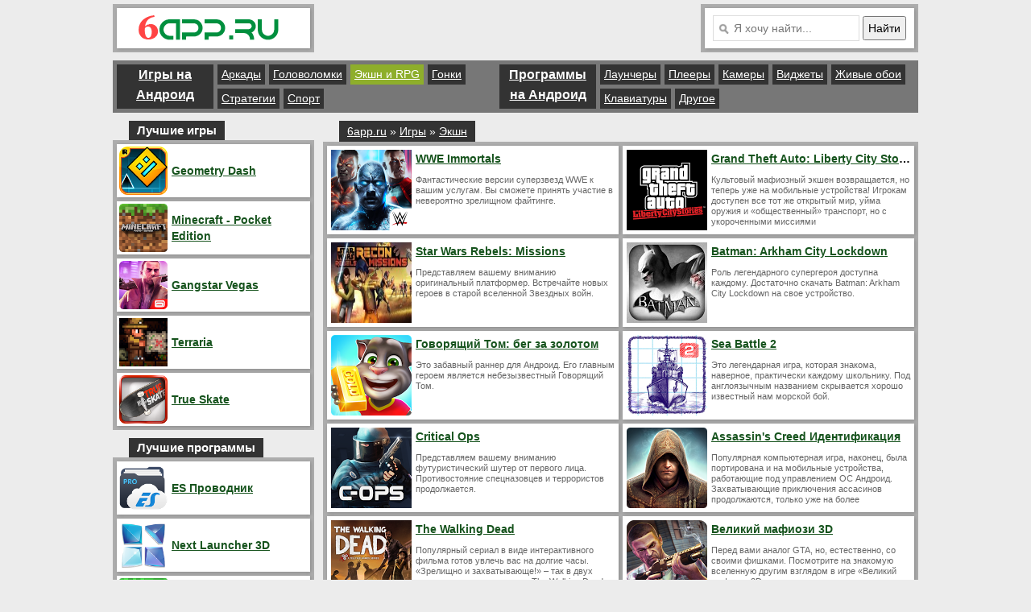

--- FILE ---
content_type: text/html; charset=cp1251
request_url: http://6app.ru/games/action/page/15/
body_size: 7347
content:
<!DOCTYPE html PUBLIC "-//W3C//DTD XHTML 1.0 Transitional//EN" "http://www.w3.org/TR/xhtml1/DTD/xhtml1-transitional.dtd">
<html xmlns="http://www.w3.org/1999/xhtml" xml:lang="ru" lang="ru">
<head>
<meta http-equiv="Content-Type" content="text/html; charset=windows-1251" />
<title>Скачать экшн на андроид бесплатно без регистрации &raquo; Страница 15</title>
<meta name="description" content="Экшн - жанр игр, в которых успех прохождения того или иного уровня зависти от оеакции игрока, либо его способностей быстро принимать важные решения. В основном, представители этогй категории" />
<link rel="search" type="application/opensearchdescription+xml" href="http://6app.ru/engine/opensearch.php" title="Скачать игры и приложения на андроид бесплатно" />
<link rel="alternate" type="application/rss+xml" title="" href="http://6app.ru/games/action/rss.xml" />
<meta name="viewport" content="width=device-width, initial-scale=1.0" />
<link rel="shortcut icon" href="/favicon.ico" />
<link rel="stylesheet" type="text/css" href="/engine/classes/min/index.php?charset=windows-1251&amp;f=/templates/6app/css/style.css&amp;7" />


<script async src="//pagead2.googlesyndication.com/pagead/js/adsbygoogle.js"></script>
<script>
  (adsbygoogle = window.adsbygoogle || []).push({
	google_ad_client: "ca-pub-4272875712274713",
	enable_page_level_ads: true
  });
</script>


</head>
<body>
<div class="all">
<div class="all-h">
<div class="top">
<div class="top-l content top-m">
<div class="frame">
<a href="/"><img src="/templates/6app/images/logo.png" width="240" height="50" alt="6app.ru - лучшие игры и программы на андроид"/></a>
</div>
</div>

<div class="top-r content">
<div class="frame search-0">
<form action="" name="searchform" method="post">
<input type="hidden" name="do" value="search" />
<input type="hidden" name="subaction" value="search" />
<input id="story" name="story" type="text" value="Я хочу найти..." onblur="if(this.value=='')this.value='Я хочу найти...'" onfocus="if(this.value=='Я хочу найти...')this.value=''" class="search-1" />
<input type="submit" class="submit" value="Найти" />
</form>
</div>
</div>
</div>

<div class="navi">
	<div class="navi-1">
		<a href="/games/" class="navi-b n3 "><span>Игры на Андроид</span></a>
		<a href="/games/arcade/" class="navi-b n2 ">Аркады</a>
		<a href="/games/brain/" class="navi-b n2 ">Головоломки</a>
		<a href="/games/action/" class="navi-b n2 navi-a">Экшн&nbsp;и&nbsp;RPG</a>
		<a href="/games/racing/" class="navi-b n2 ">Гонки</a>
		<a href="/games/strategies/" class="navi-b n2 ">Стратегии</a>
		<a href="/games/sport/" class="navi-b n2 ">Спорт</a>
	</div>
	<div class="navi-2">
		<a href="/apps/" class="navi-b n3 "><span>Программы на Андроид</span></a>
		<a href="/apps/launchers/" class="navi-b n2 ">Лаунчеры</a>
		<a href="/apps/players/" class="navi-b n2 ">Плееры</a>
		<a href="/apps/camera/" class="navi-b n2 ">Камеры</a>
		<a href="/apps/widgets/" class="navi-b n2 ">Виджеты</a>
		<a href="/apps/live-wallpapers/" class="navi-b n2 ">Живые&nbsp;обои</a>
		<a href="/apps/keyboards/" class="navi-b n2 ">Клавиатуры</a>  
		<a href="/apps/other/" class="navi-b n2 ">Другое</a>
	</div>
</div>

<div class="all-r">

	<div class="title"><div class="title-l"><div class="sbar"><span id='dle-speedbar'><span itemscope itemtype="http://data-vocabulary.org/Breadcrumb"><a href="http://6app.ru/" itemprop="url"><span itemprop="title">6app.ru</span></a></span> &raquo; <span itemscope itemtype="http://data-vocabulary.org/Breadcrumb"><a href="http://6app.ru/games/" itemprop="url"><span itemprop="title">Игры</span></a></span> &raquo; <span itemscope itemtype="http://data-vocabulary.org/Breadcrumb"><a href="http://6app.ru/games/action/" itemprop="url"><span itemprop="title">Экшн</span></a></span></span></div></div></div>




































        
<div class="content">

<div id='dle-content'><div class="ss frame">
<div class="ss-icon">
<a href="http://6app.ru/games/action/373-wwe-immortals.html"><img src="/uploads/icons/com.wb.wwe.brawler2014.png" alt="WWE Immortals" width="100" height="100" /></a>
</div>
<div class="ss-title">
<h2><a href="http://6app.ru/games/action/373-wwe-immortals.html">WWE Immortals</a></h2>
</div>
<div class="ss-story">
Фантастические версии суперзвезд WWE к вашим услугам. Вы сможете принять участие в невероятно зрелищном файтинге. &nbsp;
</div>
</div><div class="ss frame">
<div class="ss-icon">
<a href="http://6app.ru/games/action/369-grand-theft-auto-liberty-city-stories.html"><img src="/uploads/icons/com.rockstargames.gtalcs.png" alt="Grand Theft Auto: Liberty City Stories" width="100" height="100" /></a>
</div>
<div class="ss-title">
<h2><a href="http://6app.ru/games/action/369-grand-theft-auto-liberty-city-stories.html">Grand Theft Auto: Liberty City Stories</a></h2>
</div>
<div class="ss-story">
Культовый мафиозный экшен возвращается, но теперь уже на мобильные устройства! Игрокам доступен все тот же открытый мир, уйма оружия и &laquo;общественный&raquo; транспорт, но с укороченными миссиями
</div>
</div><div class="ss frame">
<div class="ss-icon">
<a href="http://6app.ru/games/action/367-star-wars-rebels-missions.html"><img src="/uploads/posts/2016-08/1472666401_02maxresdefault.jpg" alt="Star Wars Rebels: Missions" width="100" height="100" /></a>
</div>
<div class="ss-title">
<h2><a href="http://6app.ru/games/action/367-star-wars-rebels-missions.html">Star Wars Rebels: Missions</a></h2>
</div>
<div class="ss-story">
Представляем вашему вниманию оригинальный платформер. Встречайте новых героев в старой вселенной Звездных войн.
</div>
</div><div class="ss frame">
<div class="ss-icon">
<a href="http://6app.ru/games/action/361-batman-arkham-city-lockdown.html"><img src="/uploads/icons/com.wb.goog.ArkhamCity.png" alt="Batman: Arkham City Lockdown" width="100" height="100" /></a>
</div>
<div class="ss-title">
<h2><a href="http://6app.ru/games/action/361-batman-arkham-city-lockdown.html">Batman: Arkham City Lockdown</a></h2>
</div>
<div class="ss-story">
Роль легендарного супергероя доступна каждому. Достаточно скачать Batman: Arkham City Lockdown на свое устройство. &nbsp; &nbsp;
</div>
</div><div class="ss frame">
<div class="ss-icon">
<a href="http://6app.ru/games/action/356-govoryaschiy-tom-beg-za-zolotom.html"><img src="/uploads/icons/com.outfit7.talkingtomgoldrun.png" alt="Говорящий Том: бег за золотом" width="100" height="100" /></a>
</div>
<div class="ss-title">
<h2><a href="http://6app.ru/games/action/356-govoryaschiy-tom-beg-za-zolotom.html">Говорящий Том: бег за золотом</a></h2>
</div>
<div class="ss-story">
Это забавный раннер для Андроид. Его главным героем является небезызвестный Говорящий Том.
</div>
</div><div class="ss frame">
<div class="ss-icon">
<a href="http://6app.ru/games/action/354-sea-battle-2.html"><img src="/uploads/icons/com.byril.seabattle2.png" alt="Sea Battle 2" width="100" height="100" /></a>
</div>
<div class="ss-title">
<h2><a href="http://6app.ru/games/action/354-sea-battle-2.html">Sea Battle 2</a></h2>
</div>
<div class="ss-story">
Это легендарная игра, которая знакома, наверное, практически каждому школьнику. Под англоязычным названием скрывается хорошо известный нам морской бой.&nbsp; &nbsp;
</div>
</div><div class="ss frame">
<div class="ss-icon">
<a href="http://6app.ru/games/action/352-critical-ops.html"><img src="/uploads/icons/com.criticalforceentertainment.criticalops.png" alt="Critical Ops" width="100" height="100" /></a>
</div>
<div class="ss-title">
<h2><a href="http://6app.ru/games/action/352-critical-ops.html">Critical Ops</a></h2>
</div>
<div class="ss-story">
Представляем вашему вниманию футуристический шутер от первого лица. Противостояние спецназовцев и террористов продолжается.&nbsp; &nbsp;
</div>
</div><div class="ss frame">
<div class="ss-icon">
<a href="http://6app.ru/games/action/351-assassins-creed-identifikaciya.html"><img src="/uploads/icons/com.ubisoft.assassinscreed.identity.png" alt="Assassin's Creed Идентификация" width="100" height="100" /></a>
</div>
<div class="ss-title">
<h2><a href="http://6app.ru/games/action/351-assassins-creed-identifikaciya.html">Assassin's Creed Идентификация</a></h2>
</div>
<div class="ss-story">
Популярная компьютерная игра, наконец, была портирована и на мобильные устройства, работающие под управлением ОС Андроид. Захватывающие приключения ассасинов продолжаются, только уже на более
</div>
</div><div class="ss frame">
<div class="ss-icon">
<a href="http://6app.ru/games/action/340-the-walking-dead.html"><img src="/uploads/icons/com.telltalegames.walkingdead100.png" alt="The Walking Dead" width="100" height="100" /></a>
</div>
<div class="ss-title">
<h2><a href="http://6app.ru/games/action/340-the-walking-dead.html">The Walking Dead</a></h2>
</div>
<div class="ss-story">
Популярный сериал в виде интерактивного фильма готов увлечь вас на долгие часы. &laquo;Зрелищно и захватывающе!&raquo; &ndash; так в двух словах можно описать игру The Walking Dead. &nbsp;
</div>
</div><div class="ss frame">
<div class="ss-icon">
<a href="http://6app.ru/games/action/333-velikiy-mafiozi-3d.html"><img src="/uploads/icons/com.wordsmobile.grandfightgangsters.png" alt="Великий мафиози 3D" width="100" height="100" /></a>
</div>
<div class="ss-title">
<h2><a href="http://6app.ru/games/action/333-velikiy-mafiozi-3d.html">Великий мафиози 3D</a></h2>
</div>
<div class="ss-story">
Перед вами аналог GTA, но, естественно, со своими фишками. Посмотрите на знакомую вселенную другим взглядом в игре &laquo;Великий мафиози 3D&raquo;.&nbsp; &nbsp;
</div>
</div><div class="ss frame">
<div class="ss-icon">
<a href="http://6app.ru/games/action/304-goat-simulator.html"><img src="/uploads/icons/com.coffeestainstudios.goatsimulator.png" alt="Goat Simulator" width="100" height="100" /></a>
</div>
<div class="ss-title">
<h2><a href="http://6app.ru/games/action/304-goat-simulator.html">Goat Simulator</a></h2>
</div>
<div class="ss-story">
Goat Simulator - веселый экшн, в котором главный герой козел терроризирует жителей небольшого городка.
</div>
</div><div class="ss frame">
<div class="ss-icon">
<a href="http://6app.ru/games/action/291-world-of-tanks-blitz.html"><img src="/uploads/icons/net.wargaming.wot.blitz.png" alt="World of Tanks Blitz" width="100" height="100" /></a>
</div>
<div class="ss-title">
<h2><a href="http://6app.ru/games/action/291-world-of-tanks-blitz.html">World of Tanks Blitz</a></h2>
</div>
<div class="ss-story">
World of Tanks Blitz - военная игра, в которой игрокам предстоит сражаться друг с другом на всевозможных танках.
</div>
</div><div class="ss frame">
<div class="ss-icon">
<a href="http://6app.ru/games/action/234-swamp-attack.html"><img src="/uploads/icons/com.outfit7.movingeye.swampattack.png" alt="Swamp Attack" width="100" height="100" /></a>
</div>
<div class="ss-title">
<h2><a href="http://6app.ru/games/action/234-swamp-attack.html">Swamp Attack</a></h2>
</div>
<div class="ss-story">
В Swamp Attack главный герой защищает себя и свое жилище от нападения опасных животных.
</div>
</div><div class="ss frame">
<div class="ss-icon">
<a href="http://6app.ru/games/action/171-shadow-fight-2.html"><img src="/uploads/icons/com.nekki.shadowfight.png" alt="Shadow Fight 2" width="100" height="100" /></a>
</div>
<div class="ss-title">
<h2><a href="http://6app.ru/games/action/171-shadow-fight-2.html">Shadow Fight 2</a></h2>
</div>
<div class="ss-story">
Shadow Fight 2 - продолжение увлекательного файтинга, в котором главный герой должен закрыть Врата Теней, чтобы спасти мир.
</div>
</div><div class="ss frame">
<div class="ss-icon">
<a href="http://6app.ru/games/action/155-gangstar-vegas.html"><img src="/uploads/icons/com.gameloft.android.ANMP.GloftGGHM.png" alt="Gangstar Vegas" width="100" height="100" /></a>
</div>
<div class="ss-title">
<h2><a href="http://6app.ru/games/action/155-gangstar-vegas.html">Gangstar Vegas</a></h2>
</div>
<div class="ss-story">
Gangstar Vegas поведает историю о бойце, который серьезно задолжал мафии, и теперь должен выполнить много работы.
</div>
</div><div class="ss frame">
<div class="ss-icon">
<a href="http://6app.ru/games/action/194-angry-birds-epic.html"><img src="/uploads/icons/com.rovio.gold.png" alt="Angry Birds Epic" width="100" height="100" /></a>
</div>
<div class="ss-title">
<h2><a href="http://6app.ru/games/action/194-angry-birds-epic.html">Angry Birds Epic</a></h2>
</div>
<div class="ss-story">
В Angry Birds Epic главному герою предстоит участвовать в пошаговых поединках для спасения родственников.
</div>
</div><div class="ss frame">
<div class="ss-icon">
<a href="http://6app.ru/games/action/95-dead-trigger-2.html"><img src="/uploads/icons/com.madfingergames.deadtrigger2.png" alt="Dead Trigger 2" width="100" height="100" /></a>
</div>
<div class="ss-title">
<h2><a href="http://6app.ru/games/action/95-dead-trigger-2.html">Dead Trigger 2</a></h2>
</div>
<div class="ss-story">
DEAD TRIGGER 2 - постапокалиптический зомби-шутер, в котором главный герой столкнется лицом к лицу с ужасными монстрами.
</div>
</div><div class="ss frame">
<div class="ss-icon">
<a href="http://6app.ru/games/action/19-gta-vice-city.html"><img src="/uploads/icons/com.rockstargames.gtavc.png" alt="GTA: Vice City" width="100" height="100" /></a>
</div>
<div class="ss-title">
<h2><a href="http://6app.ru/games/action/19-gta-vice-city.html">GTA: Vice City</a></h2>
</div>
<div class="ss-story">
GTA: Vice City - экшн игра от Rockstar, в которой главный герой пробивается на вершину криминального мира.
</div>
</div><div class="ss frame">
<div class="ss-icon">
<a href="http://6app.ru/games/action/174-the-amazing-spider-man-2.html"><img src="/uploads/icons/com.gameloft.android.ANMP.GloftASHM.png" alt="Новый Человек-паук 2" width="100" height="100" /></a>
</div>
<div class="ss-title">
<h2><a href="http://6app.ru/games/action/174-the-amazing-spider-man-2.html">Новый Человек-паук 2</a></h2>
</div>
<div class="ss-story">
В игре Новый Новый Человек-паук 2 пользователю в очередной раз предстоит спасать жителей Нью-Йорка от преступников.
</div>
</div><div class="ss frame">
<div class="ss-icon">
<a href="http://6app.ru/games/action/113-gta-san-andreas.html"><img src="/uploads/icons/com.rockstargames.gtasa.png" alt="GTA: San Andreas" width="100" height="100" /></a>
</div>
<div class="ss-title">
<h2><a href="http://6app.ru/games/action/113-gta-san-andreas.html">GTA: San Andreas</a></h2>
</div>
<div class="ss-story">
Легендарная Grand Theft Auto: San Andreas с улучшенной локализацией и расширенным игровым миром на экране Android-гаджета.
</div>
</div><div class="adsense">
<!-- 6app_main -->
<ins class="adsbygoogle"
     style="display:block"
     data-ad-client="ca-pub-4272875712274713"
     data-ad-slot="5154434988"
     data-ad-format="auto"></ins>
<script>
(adsbygoogle = window.adsbygoogle || []).push({});
</script>
</div>
<div class="navigation frame">
	<a href="http://6app.ru/games/action/page/14/">&larr;&nbsp;Сюда</a>
	<a href="http://6app.ru/games/action/">1</a> <span class="nav_ext">...</span> <a href="http://6app.ru/games/action/page/6/">6</a> <a href="http://6app.ru/games/action/page/7/">7</a> <a href="http://6app.ru/games/action/page/8/">8</a> <a href="http://6app.ru/games/action/page/9/">9</a> <a href="http://6app.ru/games/action/page/10/">10</a> <a href="http://6app.ru/games/action/page/11/">11</a> <a href="http://6app.ru/games/action/page/12/">12</a> <a href="http://6app.ru/games/action/page/13/">13</a> <a href="http://6app.ru/games/action/page/14/">14</a> <span>15</span> 
	<span>Туда&nbsp;&rarr;</span>
</div></div>
</div>
    

</div>

<div class="all-l">
	<div class="best-games">
		<div class="title"><div class="title-l h1">Лучшие игры</div></div>
		<div class="content-box"><div class="frame pad-tn">
	<div class="tn-icon"><a href="http://6app.ru/games/arcade/177-geometry-dash.html"><img src="/uploads/icons/com.robtopx.geometryjump.png" alt="icon" width="60" height="60" /></a></div>
	<div class="tn-title"><a href="http://6app.ru/games/arcade/177-geometry-dash.html">Geometry Dash</a></div>
</div><div class="frame pad-tn">
	<div class="tn-icon"><a href="http://6app.ru/games/arcade/40-minecraft-pocket-edition.html"><img src="/uploads/icons/com.mojang.minecraftpe.png" alt="icon" width="60" height="60" /></a></div>
	<div class="tn-title"><a href="http://6app.ru/games/arcade/40-minecraft-pocket-edition.html">Minecraft - Pocket Edition</a></div>
</div><div class="frame pad-tn">
	<div class="tn-icon"><a href="http://6app.ru/games/action/155-gangstar-vegas.html"><img src="/uploads/icons/com.gameloft.android.ANMP.GloftGGHM.png" alt="icon" width="60" height="60" /></a></div>
	<div class="tn-title"><a href="http://6app.ru/games/action/155-gangstar-vegas.html">Gangstar Vegas</a></div>
</div><div class="frame pad-tn">
	<div class="tn-icon"><a href="http://6app.ru/games/arcade/96-terraria.html"><img src="/uploads/icons/com.and.games505.TerrariaPaid.png" alt="icon" width="60" height="60" /></a></div>
	<div class="tn-title"><a href="http://6app.ru/games/arcade/96-terraria.html">Terraria</a></div>
</div><div class="frame pad-tn">
	<div class="tn-icon"><a href="http://6app.ru/games/sport/24-true-skate.html"><img src="/uploads/icons/com.trueaxis.trueskate.png" alt="icon" width="60" height="60" /></a></div>
	<div class="tn-title"><a href="http://6app.ru/games/sport/24-true-skate.html">True Skate</a></div>
</div></div>
	</div>
	<div class="best-apps">
		<div class="title"><div class="title-l h1">Лучшие программы</div></div>
		<div class="content-box"><div class="frame pad-tn">
	<div class="tn-icon"><a href="http://6app.ru/apps/other/168-es-provodnik.html"><img src="/uploads/icons/com.estrongs.android.pop.pro.png" alt="icon" width="60" height="60" /></a></div>
	<div class="tn-title"><a href="http://6app.ru/apps/other/168-es-provodnik.html">ES Проводник</a></div>
</div><div class="frame pad-tn">
	<div class="tn-icon"><a href="http://6app.ru/apps/launchers/57-next-launcher-3d.html"><img src="/uploads/icons/com.gtp.nextlauncher.png" alt="icon" width="60" height="60" /></a></div>
	<div class="tn-title"><a href="http://6app.ru/apps/launchers/57-next-launcher-3d.html">Next Launcher 3D</a></div>
</div><div class="frame pad-tn">
	<div class="tn-icon"><a href="http://6app.ru/apps/other/298-blocklauncher-pro.html"><img src="/uploads/icons/net.zhuoweizhang.mcpelauncher.pro.png" alt="icon" width="60" height="60" /></a></div>
	<div class="tn-title"><a href="http://6app.ru/apps/other/298-blocklauncher-pro.html">BlockLauncher</a></div>
</div><div class="frame pad-tn">
	<div class="tn-icon"><a href="http://6app.ru/apps/players/32-adobe-flash-player.html"><img src="/uploads/posts/2015-12/1449315266_1.png" alt="icon" width="60" height="60" /></a></div>
	<div class="tn-title"><a href="http://6app.ru/apps/players/32-adobe-flash-player.html">Adobe Flash Player</a></div>
</div><div class="frame pad-tn">
	<div class="tn-icon"><a href="http://6app.ru/apps/other/173-supersu-pro.html"><img src="/uploads/icons/eu.chainfire.supersu.pro.png" alt="icon" width="60" height="60" /></a></div>
	<div class="tn-title"><a href="http://6app.ru/apps/other/173-supersu-pro.html">SuperSU</a></div>
</div></div>
	</div>
</div>

<div class="cr">
<div class="cr-l c1">Сайт создан с целью удобной каталогизации популярных приложений. Все они есть в свободном доступе, и их можно бесплатно скачать с 4pda и Google Play.</div>
<div class="cr-l c2"><a href="/?do=feedback" rel="nofollow">Обратная связь</a></div>
<div class="cr-l c3">
	<a href="/copyright.html" rel="nofollow">Условия использования информации</a>
	<a href="/disclaimer.html" rel="nofollow">Отказ от ответственности</a>
	<a href="/pravoobl.html" rel="nofollow">Информация для правообладателей</a>
</div>
</div>
</div>
</div>
<script type="text/javascript" src="/engine/classes/min/index.php?charset=windows-1251&amp;g=general&amp;10"></script>
<div id="loading-layer" style="display:none">Загрузка. Пожалуйста, подождите...</div>
<script type="text/javascript">
<!--
var dle_root       = '/';
var dle_admin      = '';
var dle_login_hash = '';
var dle_group      = 5;
var dle_skin       = '6app';
var dle_wysiwyg    = '0';
var quick_wysiwyg  = '0';
var dle_act_lang   = ["Да", "Нет", "Ввод", "Отмена", "Сохранить", "Удалить"];
var menu_short     = 'Быстрое редактирование';
var menu_full      = 'Полное редактирование';
var menu_profile   = 'Просмотр профиля';
var menu_send      = 'Отправить сообщение';
var menu_uedit     = 'Админцентр';
var dle_info       = 'Информация';
var dle_confirm    = 'Подтверждение';
var dle_prompt     = 'Ввод информации';
var dle_req_field  = 'Заполните все необходимые поля';
var dle_del_agree  = 'Вы действительно хотите удалить? Данное действие невозможно будет отменить';
var dle_spam_agree = 'Вы действительно хотите отметить пользователя как спамера? Это приведет к удалению всех его комментариев';
var dle_complaint  = 'Укажите текст вашей жалобы для администрации:';
var dle_big_text   = 'Выделен слишком большой участок текста.';
var dle_orfo_title = 'Укажите комментарий для администрации к найденной ошибке на странице';
var dle_p_send     = 'Отправить';
var dle_p_send_ok  = 'Уведомление успешно отправлено';
var dle_save_ok    = 'Изменения успешно сохранены. Обновить страницу?';
var dle_del_news   = 'Удалить статью';
var allow_dle_delete_news   = false;
//-->
</script>
<script type="text/javascript" src="/engine/classes/min/index.php?charset=windows-1251&amp;f=templates/6app/js/scripts.js&amp;5"></script>

<!--LiveInternet counter-->
<script type="text/javascript"><!--
new Image().src = "//counter.yadro.ru/hit?r"+
escape(document.referrer)+((typeof(screen)=="undefined")?"":
";s"+screen.width+"*"+screen.height+"*"+(screen.colorDepth?
screen.colorDepth:screen.pixelDepth))+";u"+escape(document.URL)+
";"+Math.random();//--></script>
<!--/LiveInternet-->
<!-- Google Analytics -->
<script>
  (function(i,s,o,g,r,a,m){i['GoogleAnalyticsObject']=r;i[r]=i[r]||function(){
  (i[r].q=i[r].q||[]).push(arguments)},i[r].l=1*new Date();a=s.createElement(o),
  m=s.getElementsByTagName(o)[0];a.async=1;a.src=g;m.parentNode.insertBefore(a,m)
  })(window,document,'script','//www.google-analytics.com/analytics.js','ga');

  ga('create', 'UA-62893243-1', 'auto');
  ga('send', 'pageview');

</script>
<!-- /Google Analytics -->
<!-- Yandex.Metrika counter --><script type="text/javascript">(function (d, w, c) { (w[c] = w[c] || []).push(function() { try { w.yaCounter30191944 = new Ya.Metrika({id:30191944, webvisor:true, clickmap:true, trackLinks:true, accurateTrackBounce:true}); } catch(e) { } }); var n = d.getElementsByTagName("script")[0], s = d.createElement("script"), f = function () { n.parentNode.insertBefore(s, n); }; s.type = "text/javascript"; s.async = true; s.src = (d.location.protocol == "https:" ? "https:" : "http:") + "//mc.yandex.ru/metrika/watch.js"; if (w.opera == "[object Opera]") { d.addEventListener("DOMContentLoaded", f, false); } else { f(); } })(document, window, "yandex_metrika_callbacks");</script><noscript><div><img src="//mc.yandex.ru/watch/30191944" style="position:absolute; left:-9999px;" alt="" /></div></noscript><!-- /Yandex.Metrika counter -->
</body>
</html>

--- FILE ---
content_type: text/html; charset=utf-8
request_url: https://www.google.com/recaptcha/api2/aframe
body_size: 269
content:
<!DOCTYPE HTML><html><head><meta http-equiv="content-type" content="text/html; charset=UTF-8"></head><body><script nonce="61A6kAYBN0dzK34ZQyqSPg">/** Anti-fraud and anti-abuse applications only. See google.com/recaptcha */ try{var clients={'sodar':'https://pagead2.googlesyndication.com/pagead/sodar?'};window.addEventListener("message",function(a){try{if(a.source===window.parent){var b=JSON.parse(a.data);var c=clients[b['id']];if(c){var d=document.createElement('img');d.src=c+b['params']+'&rc='+(localStorage.getItem("rc::a")?sessionStorage.getItem("rc::b"):"");window.document.body.appendChild(d);sessionStorage.setItem("rc::e",parseInt(sessionStorage.getItem("rc::e")||0)+1);localStorage.setItem("rc::h",'1769359507909');}}}catch(b){}});window.parent.postMessage("_grecaptcha_ready", "*");}catch(b){}</script></body></html>

--- FILE ---
content_type: text/css; charset=windows-1251
request_url: http://6app.ru/engine/classes/min/index.php?charset=windows-1251&f=/templates/6app/css/style.css&7
body_size: 4054
content:
html,body,div,ul,ol,li,dl,dt,dd,h1,h2,h3,h4,h5,h6,pre,form,p,blockquote,fieldset,input,img{margin:0;padding:0}body{color:#000;overflow-wrap:break-word;background:#ECECEC;font-family:Arial,Tahoma,Arial,Sans-Serif}h1,h2,h3,h4,h5{font-weight:normal;line-height:normal}a{color:#16531d;text-decoration:underline}a:hover{color:#C00;text-decoration:none}fieldset{border:#333 solid 1px}input,textarea,select,button,body{font:normal normal 14px/20px Arial, Tahoma, "Trebuchet MS",Helvetica,sans-serif}input,textarea,select,button,a{outline:none}p{margin-bottom:5px}hr{border:none 0;border-top:1px solid #dbe8ed;height:1px}ul{margin:0
0 18px 2em;list-style:disc outside}ol{margin:0
0 18px 2.1em;list-style:decimal}h1,h2,h3,h4,h5,h6{padding:0;margin:0}h1,.h1{font-size:15px;line-height:18px;font-weight:bold}h2,.h2{font-size:12px;line-height:12px;font-weight:bold}h3, .h3, .h3
a{font-size:13px;line-height:15px;font-weight:bold;color:#555}.all{overflow:hidden;width:1000px;margin:0
auto}.all-h{overflow:hidden;width:1000px}.all-r{overflow:hidden;float:right;width:739px}.all-l{overflow:hidden;float:left;width:250px}.cr{background:#444;overflow:hidden;width:980px;padding:10px;color:#fff;font-size:11px;line-height:13px}.cr
a{color:#fff;display:block}.cr a:hover{color:#eee}.cr-l{float:left}.count{float:right}.c1{width:500px}.c2{width:100px;margin-left:20px}.c3{width:200px;margin-left:20px}.c4{margin-left:30px}.top{overflow:hidden;width:1000px;margin-top:5px}.top-l{float:left;padding-right:5px}.top-l
img{border:none}.top-c{float:left;margin:15px}.top-r{float:right;padding-right:5px}.top-m{margin-right:10px}.top-but{height:43px;color:#555;padding:7px
5px 0 5px;text-align:center;font-weight:bold}.content{overflow:hidden;padding-top:5px;margin-bottom:10px;background:#adadad}.content-cat{overflow:hidden;padding-top:5px;background:#adadad;margin-bottom:10px}.content-box{overflow:hidden;margin-bottom:10px;padding-top:5px;background:#adadad}.banner-box{overflow:hidden;margin-bottom:10px;padding:5px;background:#adadad}.frame{background:#fff;margin:0
0 5px 5px;box-shadow:1px 1px 4px 0 #888}.frame
h1{font:bold 18px/18px Arial, Helvetica, sans-serif;margin-bottom:2px;text-align:left;color:#666}.frame
h2{display:block;overflow:hidden;height:16px;text-overflow:ellipsis;white-space:nowrap;font-size:14px;margin-top:10px}.frame
p{font-size:12px;line-height:15px;color:#555}.frame-link{float:left;width:230px;background:#fff;padding:5px;text-align:center;text-decoration:none}.frame-link:hover{background:#eee}.search{padding:3px;margin-right:5px;width:300px}.search-0{height:50px;padding:0
10px}.search-1{width:150px;background:url("/templates/6app/images/mf.png") 5px 7px #fff;background-repeat:no-repeat;margin:9px
0 0 0;color:#777;height:20px;padding:5px
5px 5px 25px;border:#ddd solid 1px}.search-1:hover{border-color:#ccc}.bbcodes{padding:5px}#dofullsearch{display:none}.navi{overflow:hidden;width:1000px;background:#777;height:65px;margin-bottom:10px}.navi
a{color:#fff}.navi a:hover{color:#fff}.navi-1{float:left;width:475px}.navi-2{float:left;width:525px}.navi-b{overflow:hidden;float:left;background:#333;margin:5px
0 0 5px}.navi-b:hover{background:#BB3A3A}.n1{height:55px;padding:0
10px;font-size:16px;line-height:55px;font-weight:bold}.n2{height:25px;padding:0
5px 0 5px;line-height:25px}.n3{height:55px;padding:0
10px;font-size:16px;line-height:25px;font-weight:bold;text-align:center}.navi-a{background:#8EAE2B !important;color:#fff !important }.title{width:730px;overflow:hidden}.title-l{float:left;margin-left:20px;background:#333;padding:3px
10px;color:#fff}.title-l
a{color:#fff}.title-l a:hover{text-decoration:none;color:#eee}.pad{margin-right:5px;padding:10px}.pad-load{margin-right:5px}.pad-fs{margin-right:5px}.pad-tn{margin-right:5px;height:66px}.pad-down{overflow:hidden;margin:10px}.pad-group{overflow:hidden;padding:10px;margin:10px;background:#eee}.ss{overflow:hidden;width:362px;height:110px;float:left}.ss-icon{border:none;display:block;overflow:hidden;position:relative;float:left;padding-top:5px;padding-left:5px}.ss-icon
img{border:none}.ss-title{padding:0px
5px 0px 5px;overflow:hidden}.ss-story{text-overflow:ellipsis;overflow:hidden;font-size:11px;line-height:13px;color:#666;padding:10px
5px 5px 5px}.tn{overflow:hidden;width:240px;height:66px;float:left}.tn-icon{height:60px;padding-left:3px;padding-top:3px;width:60px}.rn{background:#eee none repeat scroll 0 0;border:1px
solid #d6d6d6;float:left;margin:5px
10px 5px 0;overflow:hidden;height:auto;text-align:center;width:calc(33% - 11px)}.rn-icon{border:none;display:block;overflow:hidden;position:relative;padding-top:5px;padding-left:5px}.rn-icon
img{border:none}.rn-title{font-size:14px;font-weight:bold;overflow:hidden;padding:5px
10px;text-overflow:ellipsis;white-space:nowrap}.rating{width:85px;height:17px;font-size:0.9em}.unit-rating{list-style:none;margin:0;padding:0;width:85px;height:17px;position:relative;background:url("/templates/6app/dleimages/rating.png") repeat-x}.unit-rating
li{text-indent:-90000px;padding:0;margin:0;float:left}.unit-rating li
a{display:block;width:17px;height:17px;text-decoration:none;text-indent:-9000px;z-index:17;position:absolute;padding:0}.unit-rating li a:hover{background:url("/templates/6app/dleimages/rating.png") 0 -17px;z-index:2;left:0}.unit-rating a.r1-unit{left:0}.unit-rating a.r1-unit:hover{width:17px}.unit-rating a.r2-unit{left:17px}.unit-rating a.r2-unit:hover{width:34px}.unit-rating a.r3-unit{left:34px}.unit-rating a.r3-unit:hover{width:51px}.unit-rating a.r4-unit{left:51px}.unit-rating a.r4-unit:hover{width:68px}.unit-rating a.r5-unit{left:68px}.unit-rating a.r5-unit:hover{width:85px}.unit-rating li.current-rating{background:url("/templates/6app/dleimages/rating.png") 0 -34px;position:absolute;height:17px;display:block;text-indent:-9000px;z-index:1}.fs{overflow:hidden;color:#333}.fs-t{overflow:hidden;background:#eee;margin:10px;border:1px
solid #CECBCB}.fs-s{overflow:hidden;margin:10px}.fs-t-l{float:left;width:240px;border-right:1px solid #CECBCB}.fs-t-r{float:left;margin:15px
0px 0px 10px}.fs-c{padding:0
11px 10px 11px;margin-top:5px}.fs-c
img{margin:0
0 0 0;border:#fff solid 1px}.fs-c-t{margin-bottom:5px;text-align:left;color:#777}.fs-h1{overflow:hidden;font:bold 17px/17px Arial, Helvetica, sans-serif;text-align:center;margin:0px
0px 10px 0px}.fs-desc{margin-top:10px;display:block}.rate{width:85px;overflow:hidden}.rev{overflow:hidden;padding:10px;text-align:center}.rev-l{float:left;width:355px}.rev-l-gray{color:#777;font-size:11px;line-height:13px}.rev-r{float:right;width:350px}.rev-r-span{font-size:35px;line-height:35px}.rev-t{font:bold 17px/17px Arial,Helvetica,sans-serif;margin-bottom:5px}.social{overflow:hidden;padding:10px;background:#aaa;color:#fff;margin:5px}.informacia{overflow:hidden;float:left;margin:3px
0px 0px 0px}.vkontakte{overflow:hidden;float:left;margin:3px
0px 0px 20px}.facebook{overflow:hidden;float:left;margin:3px
30px 0px 0px}.twitter{max-width:120px;overflow:hidden;float:left;margin:3px
30px 0px 0px}.gplus{float:left;margin-top:1px}.down1{overflow:hidden}.down2{overflow:hidden}.fs-down{overflow:hidden;padding:10px}.fs-down-g{overflow:hidden;float:left}.fs-down-t{overflow:hidden;font-weight:bold}.fs-down-2{display:inline-block;padding:10px
30px 10px 50px;background:url("/templates/6app/dleimages/dload.png") 10px 10px no-repeat #fff;border:#ACC5AF solid 1px;overflow:hidden;margin:5px
0}.fs-down-2
a{text-decoration:none}.fs-down-2:hover{border-color:#be3952;text-decoration:none}.fs-down-2-1{font:bold 15px/18px Arial,Helvetica,sans-serif}.fs-down-2-1:hover{text-decoration:none}.fs-down-2-2{font:12px/15px Arial,Helvetica,sans-serif;color:#555}.down-l{font:bold 18px/20px Arial,Helvetica,sans-serif}.gplay{display:inline-block;padding:5px
5px 5px 45px;width:168px;height:32px;background:url("/templates/6app/dleimages/gp.png") 5px 4px no-repeat;margin:10px
0px 10px 10px;font:bold 13px/32px Arial, Helvetica, sans-serif;text-decoration:none;border:#D4DBD5 solid 1px}.navigation{width:719px;padding:5px;float:left;color:#16531d;border:0}.navigation a:link, .navigation a:visited, .navigation a:hover, .navigation a:active{text-decoration:none;color:#16531d;background:#F9F9F9;border:#E6E6E6 solid 1px;padding:5px
8px;line-height:2.0;font-size:14px;font-weight:bold}.navigation a:hover{background:#21B058;;color:#fff}.navigation
span{text-decoration:none;padding:3px
6px;border:#fff solid 1px;color:#999;line-height:2.0;font-size:14px;font-weight:bold}.highslide-wrapper,.highslide-outline{background:#FFF;z-index:100000}.highslide-image{border:2px
solid #FFF;z-index:100000}.highslide-active-anchor{visibility:hidden;z-index:100000}.highslide-active-anchor
img{visibility:hidden;z-index:100000}.highslide-dimming{background:black;z-index:100000}.highslide-html{background-color:white;z-index:100000}.highslide-html-content{display:none;z-index:100000}.highslide-loading{display:block;color:white;font-size:9px;font-weight:bold;text-decoration:none;padding:3px;border:1px
solid white;background-color:black;z-index:100000}a.highslide-full-expand{background:url(/templates/6app/dleimages/fullexpand.gif) no-repeat;display:block;margin:0
10px 10px 0;width:34px;height:34px;z-index:100000}.highslide-footer{height:11px;z-index:100000}.highslide-footer .highslide-resize{float:right;height:12px;width:11px;background:url(/templates/6app/dleimages/resize.gif);z-index:100000}.highslide-resize{cursor:nw-resize}.highslide-display-block{display:block}.highslide-display-none{display:none}.highslide-caption{display:none;padding:5px;background:white}.highslide-controls{width:195px;height:40px;background:url(/engine/classes/highslide/graphics/controlbar-black-border.gif) 0 -90px no-repeat;margin-right:15px;margin-bottom:10px;margin-top:10px}.highslide-controls
ul{position:relative;left:15px;height:40px;list-style:none;margin:0;padding:0;background:url(/engine/classes/highslide/graphics/controlbar-black-border.gif) right -90px no-repeat}.highslide-controls
li{float:left;padding:5px
0}.highslide-controls
a{background:url(/engine/classes/highslide/graphics/controlbar-black-border.gif);display:block;float:left;height:30px;width:30px;outline:none}.highslide-controls
a.disabled{cursor:default}.highslide-controls a
span{display:none}.highslide-controls .highslide-previous
a{background-position:0 0}.highslide-controls .highslide-previous a:hover{background-position:0 -30px}.highslide-controls .highslide-previous
a.disabled{background-position:0 -60px !important}.highslide-controls .highslide-play
a{background-position:-30px 0}.highslide-controls .highslide-play a:hover{background-position:-30px -30px}.highslide-controls .highslide-play
a.disabled{background-position:-30px -60px !important}.highslide-controls .highslide-pause
a{background-position:-60px 0}.highslide-controls .highslide-pause a:hover{background-position:-60px -30px}.highslide-controls .highslide-next
a{background-position:-90px 0}.highslide-controls .highslide-next a:hover{background-position:-90px -30px}.highslide-controls .highslide-next
a.disabled{background-position:-90px -60px !important}.highslide-controls .highslide-move
a{background-position:-120px 0}.highslide-controls .highslide-move a:hover{background-position:-120px -30px}.highslide-controls .highslide-full-expand
a{background-position:-150px 0}.highslide-controls .highslide-full-expand a:hover{background-position:-150px -30px}.highslide-controls .highslide-full-expand
a.disabled{background-position:-150px -60px !important}.highslide-controls .highslide-close
a{background-position:-180px 0}.highslide-controls .highslide-close a:hover{background-position:-180px -30px}#loading-layer{display:none;font-size:11px;background:#000;padding:10px;text-align:center;color:#fff}.block-v{overflow:hidden;background:#fff;padding:10px;margin:0px
5px 5px 5px}.v-title{font:bold 14px/18px Arial, Geneva, Sans-serif;border-bottom:1px solid #333;padding-bottom:10px;margin-bottom:10px;text-align:left}.v-list{padding:0
0 10px 0;color:#000}.v-total{display:block;text-align:center;margin-bottom:10px}.submit{padding:5px;margin-top:5px}.vote{margin-top:8px;color:#000}.voteprogress{overflow:hidden;height:15px;margin-bottom:5px;background-color:#f7f7f7;background-repeat:repeat-x;box-shadow:inset 0 1px 2px rgba(0, 0, 0, 0.1);border-radius:4px}.voteprogress
span{color:#fff;text-align:center;text-indent:-2000em;height:15px;display:block;overflow:hidden;text-shadow:0 -1px 0 rgba(0, 0, 0, 0.25);background:#0e90d2;background-repeat:repeat-x}.voteprogress
.vote2{background-color:#dd514c;background-repeat:repeat-x}.voteprogress
.vote3{background-color:#5eb95e;background-repeat:repeat-x}.voteprogress
.vote4{background-color:#4bb1cf;background-repeat:repeat-x}.voteprogress
.vote5{background-color:#faa732;background-repeat:repeat-x}.fb{overflow:hidden;margin-bottom:10px}.fb
a{color:#777;font-style:italic;line-height:20px;text-decoration:none}.fb a:hover{color:#C00}.fb-1{float:left;width:22%;font-weight:bold}.fb-2{float:left;width:75%}.input{padding:5px;width:300px}.textarea{padding:5px;width:500px;max-width:500px;height:100px}.form-pass{overflow:hidden;width:300px;height:20px;margin:0;padding:5px;background:#fff;border:1px
solid #ddd}.warning{padding:10px;background:#fff;margin:0
10px 10px 10px;border:#f00 dashed 1px}.dbutton{display:block;font-size:20px;color:#fff;font-weight:bold;padding:25px;margin:15px;text-decoration:none;text-align:center;background:#3f9f3f;margin-bottom:10px}.dbutton:hover{color:#fff;text-decoration:underline}.fs-link{padding:0px
10px 10px 10px}.fs-link-title{font:bold 22px/32px Arial, Helvetica, sans-serif;margin-bottom:2px;text-align:center;margin-top:20px}.fs-link
h2{font:bold 22px/32px Arial,Helvetica,sans-serif}.faq{margin:5px;font-size:18px;font-weight:bold}.faq
a{display:block;padding:10px
10px 10px 10px;border-color:#6cb26e;border-radius:10px;border-style:dotted;margin-top:10px;text-decoration:none}.faq a:hover{background:#3f9f3f;color:#fff}.ads{margin-top:10px;text-align:center}.cache-info{margin:0px
10px 10px 10px;padding:10px;background:#D2E8BA;font-size:14px;color:#817D82}.cache-t{font:normal normal 14px/20px Arial, Tahoma, "Trebuchet MS",Helvetica,sans-serif}.n3{width:100px}.tn-title{display:table-cell;font-size:14px;font-weight:bold;overflow:hidden;padding:5px;vertical-align:middle;width:100%}.tn-title
a{display:block}.pad-tn{display:table;width:calc(100% - 10px)}.adsense{margin-bottom:10px;text-align:center}@media only screen and (max-width : 1000px){.navigation{width:auto}.ss-story{font-size:13px}.navi{height:auto;padding-bottom:5px}.n3{width:auto}.n2,.n3{height:30px;line-height:30px;padding-left:10px;padding-right:10px}.navi-1,.navi-2{float:left;width:auto}.home-a{margin-right:5px}*{max-width:100%}.all-l{float:none;width:100%}.best-games{float:left;width:calc(50% - 5px)}.best-apps{float:right;width:50%}.all-r{float:none;width:100%}#dle-content
.ss{float:left;width:49%;box-sizing:border-box}}@media only screen and (max-width : 768px){.all-l .tn-title
a{padding-left:5px}.top-r{width:calc(100% - 265px)}.search-1{width:calc(100% - 100px)}.frame
h2{font-size:16px}.ss-story{font-size:13px}.n2{display:none}.navi{padding-bottom:0}.navi-1,.navi-2{display:inline-block;float:none;position:relative;width:auto}.n3{width:auto;line-height:54px;text-decoration:none;height:auto}.n3
span{border-bottom:1px dotted #fff}.clicked
span{border-bottom:none}#dle-content
.ss{float:none;width:98.5%}.cr-l{width:47%}body
.count{display:none}.navi{overflow:visible;text-align:center;height:auto}.n2{float:none}.navi-1 a:last-child, .navi-2 a:last-child{margin-bottom:10px}}.mob-expand{line-height:30px;margin:5px
3px 3px 2px !important;padding:4px
10px 5px}@media only screen and (max-width : 480px){.navi-1,.navi-2{width:50%}.n3{max-width:129px;padding-left:12%;padding-right:12%;margin-left:0}.fs-t{padding-bottom:10px}.fs-t-l,.fs-t-l img, .fs-c
img{width:100%}.navigation{margin-right:5px;text-align:center}.navigation a, .navigation
span{line-height:3;margin-bottom:40px !important;padding:5px
10px !important}.top-l{width:99%;text-align:center;float:none}.down1{overflow:visible}.pad-down{text-align:center}img[src='/templates/6app/images/total.png']{float:none}.top-r{float:none;width:99%;text-align:center}#story{width:120px}.ss{height:auto;min-height:110px}.rn{width:calc(50% - 12px)}.home-a{display:none}.navi{max-width:100%}.navi-1,.navi-2{width:calc(50% - 10px)}.n3{font-size:16px;position:relative;width:calc(100% - 30px);line-height:30px}}@media only screen and (max-width : 400px){.best-games,.best-apps{width:100%;float:none}}@media only screen and (max-width : 300px){.rn{width:100%}}

--- FILE ---
content_type: text/plain
request_url: https://www.google-analytics.com/j/collect?v=1&_v=j102&a=1006506612&t=pageview&_s=1&dl=http%3A%2F%2F6app.ru%2Fgames%2Faction%2Fpage%2F15%2F&ul=en-us%40posix&dt=%D0%A1%D0%BA%D0%B0%D1%87%D0%B0%D1%82%D1%8C%20%D1%8D%D0%BA%D1%88%D0%BD%20%D0%BD%D0%B0%20%D0%B0%D0%BD%D0%B4%D1%80%D0%BE%D0%B8%D0%B4%20%D0%B1%D0%B5%D1%81%D0%BF%D0%BB%D0%B0%D1%82%D0%BD%D0%BE%20%D0%B1%D0%B5%D0%B7%20%D1%80%D0%B5%D0%B3%D0%B8%D1%81%D1%82%D1%80%D0%B0%D1%86%D0%B8%D0%B8%20%C2%BB%20%D0%A1%D1%82%D1%80%D0%B0%D0%BD%D0%B8%D1%86%D0%B0%2015&sr=1280x720&vp=1280x720&_u=IEBAAEABAAAAACAAI~&jid=1928116047&gjid=1975853945&cid=1757851743.1769359506&tid=UA-62893243-1&_gid=1763574138.1769359506&_r=1&_slc=1&z=1399881377
body_size: -282
content:
2,cG-961DEXX3PN

--- FILE ---
content_type: application/x-javascript; charset=windows-1251
request_url: http://6app.ru/engine/classes/min/index.php?charset=windows-1251&f=templates/6app/js/scripts.js&5
body_size: 280
content:
$(document).ready(function(){$('.n3').click(function(){if($(window).width()<=768){if(!$(this).hasClass('clicked')){if($(this).parent('div').hasClass('navi-1'))$(this).parent('div').prepend('<a href="/games/" class="navi-b n2">Все игры</a>');$(this).parent('div').find('a').addClass('mob-expand').toggle('fast');$(this).addClass('clicked');$(".navi").css("padding","5px 0");return false;}else{$(this).removeClass('clicked');}}});});